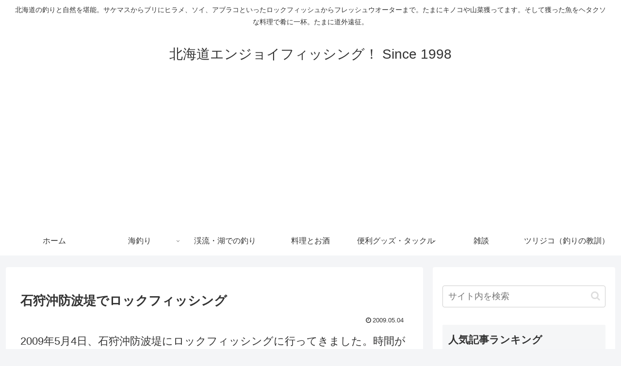

--- FILE ---
content_type: text/html; charset=utf-8
request_url: https://www.google.com/recaptcha/api2/aframe
body_size: 265
content:
<!DOCTYPE HTML><html><head><meta http-equiv="content-type" content="text/html; charset=UTF-8"></head><body><script nonce="i40l_btuZBXgbtAbC-e4pA">/** Anti-fraud and anti-abuse applications only. See google.com/recaptcha */ try{var clients={'sodar':'https://pagead2.googlesyndication.com/pagead/sodar?'};window.addEventListener("message",function(a){try{if(a.source===window.parent){var b=JSON.parse(a.data);var c=clients[b['id']];if(c){var d=document.createElement('img');d.src=c+b['params']+'&rc='+(localStorage.getItem("rc::a")?sessionStorage.getItem("rc::b"):"");window.document.body.appendChild(d);sessionStorage.setItem("rc::e",parseInt(sessionStorage.getItem("rc::e")||0)+1);localStorage.setItem("rc::h",'1764731621208');}}}catch(b){}});window.parent.postMessage("_grecaptcha_ready", "*");}catch(b){}</script></body></html>

--- FILE ---
content_type: application/javascript; charset=utf-8;
request_url: https://dalc.valuecommerce.com/app3?p=889860840&_s=https%3A%2F%2Fhokkaido-efishing.net%2F2009%2F05%2F04%2F%25E7%259F%25B3%25E7%258B%25A9%25E6%25B2%2596%25E9%2598%25B2%25E6%25B3%25A2%25E5%25A0%25A4%25E3%2581%25A7%25E3%2583%25AD%25E3%2583%2583%25E3%2582%25AF%25E3%2583%2595%25E3%2582%25A3%25E3%2583%2583%25E3%2582%25B7%25E3%2583%25B3%25E3%2582%25B0%2F&vf=iVBORw0KGgoAAAANSUhEUgAAAAMAAAADCAYAAABWKLW%2FAAAAMElEQVQYV2NkFGP4nyG5iqHqYiwDI0OW0P9S1l6GqdLJDIwbubr%2BRz1TYtgkEMIAAOj9DD6LK6y4AAAAAElFTkSuQmCC
body_size: 912
content:
vc_linkswitch_callback({"t":"692faae4","r":"aS-q5AAFPgwSdW-fCooD7AqKCJR21g","ub":"aS%2Bq4wAHAGoSdW%2BfCooCsQqKC%2FCsvQ%3D%3D","vcid":"[base64]","vcpub":"0.343564","mini-shopping.yahoo.co.jp":{"a":"2826703","m":"2201292","g":"3b02530390"},"shopping.geocities.jp":{"a":"2826703","m":"2201292","g":"3b02530390"},"l":4,"shopping.yahoo.co.jp":{"a":"2826703","m":"2201292","g":"3b02530390"},"p":889860840,"paypaymall.yahoo.co.jp":{"a":"2826703","m":"2201292","g":"3b02530390"},"s":3658279,"approach.yahoo.co.jp":{"a":"2826703","m":"2201292","g":"3b02530390"},"paypaystep.yahoo.co.jp":{"a":"2826703","m":"2201292","g":"3b02530390"}})